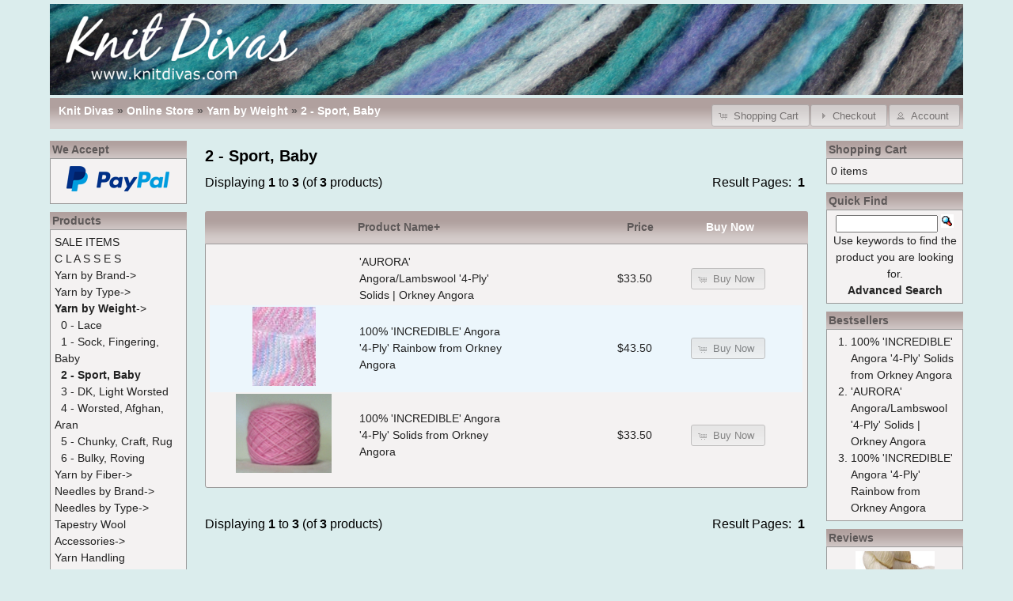

--- FILE ---
content_type: text/html; charset=UTF-8
request_url: https://www.knitdivas.com/yarnstore/2-sport-baby-c-25_31.html
body_size: 3736
content:
<!DOCTYPE html>
<html dir="ltr" lang="en" />
<head>
<meta http-equiv="Content-Type" content="text/html; charset=utf-8" />
<title>2 - Sport, Baby ~ Knit Divas Online Yarn Store</title>
<!--META TAGS START-->
<meta name="description" content="2 - Sport, Baby, Yarn by Weight, YarnArt Baby, 100 INCREDIBLE Angora 4-Ply Solids from Orkney Angora, AURORA Angora Lambswool 4-Ply Solids Orkney Angora.">
<meta name="description" content="2 - Sport, Baby, Yarn by Weight, YarnArt Baby, 100 INCREDIBLE Angora 4-Ply Solids from Orkney Angora, AURORA Angora Lambswool 4-Ply Solids Orkney Angora.">
<meta name="keywords" content="sport,baby,yarn,weight,yarnart,incredible,angora,4-ply,solids,orkney">
<link rel="canonical" href="https://www.knitdivas.com/yarnstore/2-sport-baby-c-25_31.html">
 
<!--META TAGS END-->
<base href="https://www.knitdivas.com/yarnstore/" />
<link rel="icon" href="images/favicon.ico" type="image/x-icon" />
<link rel="stylesheet" type="text/css" href="ext/jquery/jquery-ui.css" />
<script type="text/javascript" src="ext/jquery/jquery.js"></script>
<script type="text/javascript" src="ext/jquery/jquery-ui.js"></script>


<script type="text/javascript" src="ext/photoset-grid/jquery.photoset-grid.min.js"></script>

<link rel="stylesheet" type="text/css" href="ext/colorbox/colorbox.css" />
<script type="text/javascript" src="ext/colorbox/jquery.colorbox-min.js"></script>

<link rel="stylesheet" type="text/css" href="ext/960gs/960_24_col.css" />
<link rel="stylesheet" type="text/css" href="stylesheet.css" />
<link rel="canonical" href="https://www.knitdivas.com/yarnstore/2-sport-baby-c-25_31.html" />
</head>
<body>

<div id="bodyWrapper" class="container_24">


<script type="text/javascript">
  $("#headerShortcuts").buttonset();
</script>

<div id="storeLogo"><a href="https://www.knitdivas.com/yarnstore/?osCsid=ee71d8105fd0c3bd020e9aac87d43df1"><img src="images/store_logo.png" alt="Knit Divas" title="Knit Divas" /></a></div>

<div class="grid_24 ui-widget infoBoxContainer">
  <div class="ui-widget-header infoBoxHeading">
	<div class="navbarleft">&nbsp;&nbsp;<a href="https://www.knitdivas.com" class="headerNavigation"><b>Knit Divas</b></a> &raquo; <a href="https://www.knitdivas.com/yarnstore/?osCsid=ee71d8105fd0c3bd020e9aac87d43df1" class="headerNavigation">Online Store</a> &raquo; <a href="https://www.knitdivas.com/yarnstore/yarn-by-weight-c-25.html?osCsid=ee71d8105fd0c3bd020e9aac87d43df1" class="headerNavigation">Yarn by Weight</a> &raquo; <a href="https://www.knitdivas.com/yarnstore/2-sport-baby-c-25_31.html?osCsid=ee71d8105fd0c3bd020e9aac87d43df1" class="headerNavigation">2 - Sport, Baby</a></div>
	<div id="headerShortcuts" class="navbarright">
<span class="tdbLink"><a id="tdb1" href="https://www.knitdivas.com/yarnstore/shopping_cart.php?osCsid=ee71d8105fd0c3bd020e9aac87d43df1">Shopping Cart</a></span><script type="text/javascript">$("#tdb1").button({icons:{primary:"ui-icon-cart"}}).addClass("ui-priority-secondary").parent().removeClass("tdbLink");</script><span class="tdbLink"><a id="tdb2" href="https://www.knitdivas.com/yarnstore/checkout_shipping.php?osCsid=ee71d8105fd0c3bd020e9aac87d43df1">Checkout</a></span><script type="text/javascript">$("#tdb2").button({icons:{primary:"ui-icon-triangle-1-e"}}).addClass("ui-priority-secondary").parent().removeClass("tdbLink");</script><span class="tdbLink"><a id="tdb3" href="https://www.knitdivas.com/yarnstore/account.php?osCsid=ee71d8105fd0c3bd020e9aac87d43df1">Account</a></span><script type="text/javascript">$("#tdb3").button({icons:{primary:"ui-icon-person"}}).addClass("ui-priority-secondary").parent().removeClass("tdbLink");</script>	</div>
	<div class="clear"></div>
  </div>
</div>


<div id="bodyContent" class="grid_16 push_4">

<h1>2 - Sport, Baby</h1>

<div class="contentContainer">


  <div class="contentText">


    <div>
      <span style="float: right;">Result Pages: &nbsp;<strong>1</strong>&nbsp;</span>

      <span>Displaying <strong>1</strong> to <strong>3</strong> (of <strong>3</strong> products)</span>
    </div>

    <br />

<div class="ui-widget infoBoxContainer">  <div class="ui-widget-header ui-corner-top infoBoxHeading">    <table border="0" width="100%" cellspacing="0" cellpadding="2" class="productListingHeader">      <tr>        <td align="center"></td>        <td><a href="https://www.knitdivas.com/yarnstore/2-sport-baby-c-25_31.html?page=1&sort=2d&osCsid=ee71d8105fd0c3bd020e9aac87d43df1" title="Sort products descendingly by Product Name" class="productListing-heading">Product Name+</a></td>        <td align="right"><a href="https://www.knitdivas.com/yarnstore/2-sport-baby-c-25_31.html?page=1&sort=3a&osCsid=ee71d8105fd0c3bd020e9aac87d43df1" title="Sort products ascendingly by Price" class="productListing-heading">Price</a></td>        <td align="center">Buy Now</td>      </tr>    </table>  </div>  <div class="ui-widget-content ui-corner-bottom productListTable">    <table border="0" width="100%" cellspacing="0" cellpadding="2" class="productListingData">      <tr>        <td align="center"><a href="https://www.knitdivas.com/yarnstore/aurora-angoralambswool-4-ply-solids-orkney-angora/2-sport-baby-p-507.html?osCsid=ee71d8105fd0c3bd020e9aac87d43df1"></a></td>        <td><a href="https://www.knitdivas.com/yarnstore/aurora-angoralambswool-4-ply-solids-orkney-angora/2-sport-baby-p-507.html?osCsid=ee71d8105fd0c3bd020e9aac87d43df1">'AURORA' Angora/Lambswool '4-Ply' Solids | Orkney Angora</a></td>        <td align="right">$33.50</td>        <td align="center"><span class="tdbLink"><a id="tdb4" href="https://www.knitdivas.com/yarnstore/2-sport-baby-c-25_31.html?action=buy_now&products_id=507&sort=2a&osCsid=ee71d8105fd0c3bd020e9aac87d43df1">Buy Now</a></span><script type="text/javascript">$("#tdb4").button({icons:{primary:"ui-icon-cart"}}).addClass("ui-priority-secondary").parent().removeClass("tdbLink");</script></td>      </tr>      <tr>        <td align="center"><a href="https://www.knitdivas.com/yarnstore/100-incredible-angora-4-ply-rainbow-from-orkney-angora/2-sport-baby-p-220.html?osCsid=ee71d8105fd0c3bd020e9aac87d43df1"><img src="images/OA-RX.jpg" alt="100% 'INCREDIBLE' Angora '4-Ply' Rainbow from Orkney Angora" title="100% 'INCREDIBLE' Angora '4-Ply' Rainbow from Orkney Angora" width="auto" height="100" /></a></td>        <td><a href="https://www.knitdivas.com/yarnstore/100-incredible-angora-4-ply-rainbow-from-orkney-angora/2-sport-baby-p-220.html?osCsid=ee71d8105fd0c3bd020e9aac87d43df1">100% 'INCREDIBLE' Angora '4-Ply' Rainbow from Orkney Angora</a></td>        <td align="right">$43.50</td>        <td align="center"><span class="tdbLink"><a id="tdb5" href="https://www.knitdivas.com/yarnstore/2-sport-baby-c-25_31.html?action=buy_now&products_id=220&sort=2a&osCsid=ee71d8105fd0c3bd020e9aac87d43df1">Buy Now</a></span><script type="text/javascript">$("#tdb5").button({icons:{primary:"ui-icon-cart"}}).addClass("ui-priority-secondary").parent().removeClass("tdbLink");</script></td>      </tr>      <tr>        <td align="center"><a href="https://www.knitdivas.com/yarnstore/100-incredible-angora-4-ply-solids-from-orkney-angora/2-sport-baby-p-218.html?osCsid=ee71d8105fd0c3bd020e9aac87d43df1"><img src="images/OA050dkcerisefw.jpg" alt="100% 'INCREDIBLE' Angora '4-Ply' Solids from Orkney Angora" title="100% 'INCREDIBLE' Angora '4-Ply' Solids from Orkney Angora" width="auto" height="100" /></a></td>        <td><a href="https://www.knitdivas.com/yarnstore/100-incredible-angora-4-ply-solids-from-orkney-angora/2-sport-baby-p-218.html?osCsid=ee71d8105fd0c3bd020e9aac87d43df1">100% 'INCREDIBLE' Angora '4-Ply' Solids from Orkney Angora</a></td>        <td align="right">$33.50</td>        <td align="center"><span class="tdbLink"><a id="tdb6" href="https://www.knitdivas.com/yarnstore/2-sport-baby-c-25_31.html?action=buy_now&products_id=218&sort=2a&osCsid=ee71d8105fd0c3bd020e9aac87d43df1">Buy Now</a></span><script type="text/javascript">$("#tdb6").button({icons:{primary:"ui-icon-cart"}}).addClass("ui-priority-secondary").parent().removeClass("tdbLink");</script></td>      </tr>    </table>  </div></div>
    <br />

    <div>
      <span style="float: right;">Result Pages: &nbsp;<strong>1</strong>&nbsp;</span>

      <span>Displaying <strong>1</strong> to <strong>3</strong> (of <strong>3</strong> products)</span>
    </div>


  </div>

</div>


</div> <!-- bodyContent //-->


<div id="columnLeft" class="grid_4 pull_16">
  <div class="ui-widget infoBoxContainer">  <div class="ui-widget-header infoBoxHeading">We Accept</div>  <div class="ui-widget-content infoBoxContents" style="text-align: center;"><img src="images/card_acceptance/paypal_horizontal_large.png" alt="" />  </div></div>
<div class="ui-widget infoBoxContainer">  <div class="ui-widget-header infoBoxHeading">Products</div>  <div class="ui-widget-content infoBoxContents"><a href="https://www.knitdivas.com/yarnstore/specials.php?osCsid=ee71d8105fd0c3bd020e9aac87d43df1">SALE ITEMS</a><br /><a href="https://www.knitdivas.com/yarnstore/c-l-a-s-s-e-s-c-127.html?osCsid=ee71d8105fd0c3bd020e9aac87d43df1">C L A S S E S</a><br /><a href="https://www.knitdivas.com/yarnstore/yarn-by-brand-c-21.html?osCsid=ee71d8105fd0c3bd020e9aac87d43df1">Yarn by Brand-&gt;</a><br /><a href="https://www.knitdivas.com/yarnstore/yarn-by-type-c-48.html?osCsid=ee71d8105fd0c3bd020e9aac87d43df1">Yarn by Type-&gt;</a><br /><a href="https://www.knitdivas.com/yarnstore/yarn-by-weight-c-25.html?osCsid=ee71d8105fd0c3bd020e9aac87d43df1"><strong>Yarn by Weight</strong>-&gt;</a><br />&nbsp;&nbsp;<a href="https://www.knitdivas.com/yarnstore/0-lace-c-25_91.html?osCsid=ee71d8105fd0c3bd020e9aac87d43df1">0 - Lace</a><br />&nbsp;&nbsp;<a href="https://www.knitdivas.com/yarnstore/1-sock-fingering-baby-c-25_32.html?osCsid=ee71d8105fd0c3bd020e9aac87d43df1">1 - Sock, Fingering, Baby</a><br />&nbsp;&nbsp;<a href="https://www.knitdivas.com/yarnstore/2-sport-baby-c-25_31.html?osCsid=ee71d8105fd0c3bd020e9aac87d43df1"><strong>2 - Sport, Baby</strong></a><br />&nbsp;&nbsp;<a href="https://www.knitdivas.com/yarnstore/3-dk-light-worsted-c-25_27.html?osCsid=ee71d8105fd0c3bd020e9aac87d43df1">3 - DK, Light Worsted</a><br />&nbsp;&nbsp;<a href="https://www.knitdivas.com/yarnstore/4-worsted-afghan-aran-c-25_26.html?osCsid=ee71d8105fd0c3bd020e9aac87d43df1">4 - Worsted, Afghan, Aran</a><br />&nbsp;&nbsp;<a href="https://www.knitdivas.com/yarnstore/5-chunky-craft-rug-c-25_46.html?osCsid=ee71d8105fd0c3bd020e9aac87d43df1">5 - Chunky, Craft, Rug</a><br />&nbsp;&nbsp;<a href="https://www.knitdivas.com/yarnstore/6-bulky-roving-c-25_47.html?osCsid=ee71d8105fd0c3bd020e9aac87d43df1">6 - Bulky, Roving</a><br /><a href="https://www.knitdivas.com/yarnstore/yarn-by-fiber-c-95.html?osCsid=ee71d8105fd0c3bd020e9aac87d43df1">Yarn by Fiber-&gt;</a><br /><a href="https://www.knitdivas.com/yarnstore/needles-by-brand-c-1.html?osCsid=ee71d8105fd0c3bd020e9aac87d43df1">Needles by Brand-&gt;</a><br /><a href="https://www.knitdivas.com/yarnstore/needles-by-type-c-55.html?osCsid=ee71d8105fd0c3bd020e9aac87d43df1">Needles by Type-&gt;</a><br /><a href="https://www.knitdivas.com/yarnstore/tapestry-wool-c-54.html?osCsid=ee71d8105fd0c3bd020e9aac87d43df1">Tapestry Wool</a><br /><a href="https://www.knitdivas.com/yarnstore/accessories-c-2.html?osCsid=ee71d8105fd0c3bd020e9aac87d43df1">Accessories-&gt;</a><br /><a href="https://www.knitdivas.com/yarnstore/yarn-handling-c-64.html?osCsid=ee71d8105fd0c3bd020e9aac87d43df1">Yarn Handling</a><br /><a href="https://www.knitdivas.com/yarnstore/books-c-3.html?osCsid=ee71d8105fd0c3bd020e9aac87d43df1">Books-&gt;</a><br /><a href="https://www.knitdivas.com/yarnstore/magazines-c-28.html?osCsid=ee71d8105fd0c3bd020e9aac87d43df1">Magazines-&gt;</a><br /><a href="https://www.knitdivas.com/yarnstore/patterns-c-24.html?osCsid=ee71d8105fd0c3bd020e9aac87d43df1">Patterns-&gt;</a><br /><a href="https://www.knitdivas.com/yarnstore/other-c-119.html?osCsid=ee71d8105fd0c3bd020e9aac87d43df1">Other</a><br /></div></div>
<div class="ui-widget infoBoxContainer">  <div class="ui-widget-header infoBoxHeading">Manufacturers</div>  <div class="ui-widget-content infoBoxContents"><form name="manufacturers" action="https://www.knitdivas.com/yarnstore/" method="get"><select name="manufacturers_id" onchange="this.form.submit();" size="1" style="width: 100%"><option value="" selected="selected">Please Select</option><option value="68">American School</option><option value="59">AslanTrends</option><option value="47">Aurora Yarns</option><option value="89">Berroco</option><option value="74">Blue Ridge Yarns</option><option value="42">Bollicine</option><option value="22">Boye</option><option value="43">Brittany</option><option value="10">Brown Sheep</option><option value="24">BrySpun</option><option value="25">Cascade Yarns</option><option value="88">ChiaoGoo</option><option value="52">Cleckheaton</option><option value="21">Clover</option><option value="14">Crystal Palace</option><option value="67">Dark Horse Yarn</option><option value="78">Denise Interchangeable</option><option value="28">Designs By Judith</option><option value="27">Di.Ve&#039;</option><option value="32">DMC</option><option value="46">Drops</option><option value="86">ella rae</option><option value="58">elsebeth lavold</option><option value="53">Erdal Yarns</option><option value="83">Fibra Natura</option><option value="17">GarnStudio</option><option value="57">GGH</option><option value="38">Handy Hands</option><option value="37">Heirloom</option><option value="33">Inox</option><option value="15">Interweave Press</option><option value="44">KA (Kinki Amibari)</option><option value="64">Karabella Yarns</option><option value="12">Kertzer</option><option value="40">King Cole</option><option value="73">Kira K Designs</option><option value="85">Knitting Fever (KFI)</option><option value="20">Kona Bay</option><option value="72">Kraemer Yarns</option><option value="76">Louisa Harding</option><option value="41">Madil</option><option value="65">Malabrigo Yarn</option><option value="51">Mango Moon</option><option value="16">Manos del Uruguay</option><option value="18">Martingale</option><option value="29">MinnowKnits</option><option value="75">Mirasol</option><option value="87">Mountain Colors</option><option value="56">Muench Yarns</option><option value="34">Nancy&#039;s Knit Knacks</option><option value="54">Naturally</option><option value="84">Nazli Gelin</option><option value="39">Noni</option><option value="60">Not Selected</option><option value="77">Orkney Angora</option><option value="48">Ornaghi Filati</option><option value="79">Pagewood Farm</option><option value="19">Paisley Pincushion</option><option value="11">Plymouth</option><option value="35">Rollie</option><option value="31">Rowan</option><option value="36">Royal</option><option value="82">Rozetti Yarns</option><option value="69">Shanghai HIYA</option><option value="61">Skacel</option><option value="66">Spinningwheel LLC</option><option value="45">Steinbach Wolle</option><option value="70">StitchJones</option><option value="55">Stylecraft</option><option value="23">Susan Bates</option><option value="62">Tanglewood Fiber</option><option value="71">The Alpaca Yarn Company</option><option value="63">The Diana Collection</option><option value="49">The SRK Collection</option><option value="50">Twilleys of Stamford</option><option value="80">Universal Yarn</option><option value="81">Wisdom Yarns</option><option value="26">YarnArt</option></select><input type="hidden" name="osCsid" value="ee71d8105fd0c3bd020e9aac87d43df1" /></form></div></div>
<div class="ui-widget infoBoxContainer">  <div class="ui-widget-header infoBoxHeading"><a href="https://www.knitdivas.com/yarnstore/products_new.php?osCsid=ee71d8105fd0c3bd020e9aac87d43df1">What's New?</a></div>  <div class="ui-widget-content infoBoxContents" style="text-align: center;"><a href="https://www.knitdivas.com/yarnstore/heritage-quatro-cascade-yarns/1-sock-fingering-baby-p-517.html?osCsid=ee71d8105fd0c3bd020e9aac87d43df1"><img src="images/HeritageQuatroThumbfw.jpg" alt="Heritage Quatro | Cascade Yarns" title="Heritage Quatro | Cascade Yarns" width="auto" height="100" /></a><br /><a href="https://www.knitdivas.com/yarnstore/heritage-quatro-cascade-yarns/1-sock-fingering-baby-p-517.html?osCsid=ee71d8105fd0c3bd020e9aac87d43df1">Heritage Quatro | Cascade Yarns</a><br />$13.50</div></div>
<div class="ui-widget infoBoxContainer">  <div class="ui-widget-header infoBoxHeading">Information</div>  <div class="ui-widget-content infoBoxContents">    <a href="https://www.knitdivas.com/yarnstore/shipping.php?osCsid=ee71d8105fd0c3bd020e9aac87d43df1">Shipping &amp; Returns</a><br />    <a href="https://www.knitdivas.com/yarnstore/privacy.php?osCsid=ee71d8105fd0c3bd020e9aac87d43df1">Privacy Notice</a><br />    <a href="https://www.knitdivas.com/yarnstore/conditions.php?osCsid=ee71d8105fd0c3bd020e9aac87d43df1">Conditions of Use</a><br />    <a href="https://www.knitdivas.com/yarnstore/links.php?osCsid=ee71d8105fd0c3bd020e9aac87d43df1">Links of Interest</a><br />    <a href="https://www.knitdivas.com/yarnstore/about_us.php?osCsid=ee71d8105fd0c3bd020e9aac87d43df1">About Us</a><br />    <a href="https://www.knitdivas.com/yarnstore/all_products.php?osCsid=ee71d8105fd0c3bd020e9aac87d43df1">All Products</a><br />    <a href="https://www.knitdivas.com/yarnstore/contact_us.php?osCsid=ee71d8105fd0c3bd020e9aac87d43df1">Contact Us</a>  </div></div>
<div class="ui-widget infoBoxContainer">  <div class="ui-widget-header infoBoxHeading"><a href="https://www.knitdivas.com/yarnstore/specials.php?osCsid=ee71d8105fd0c3bd020e9aac87d43df1">Specials</a></div>  <div class="ui-widget-content infoBoxContents" style="text-align: center;"><a href="https://www.knitdivas.com/yarnstore/ryc-cashcotton-dk/rowan-p-137.html?osCsid=ee71d8105fd0c3bd020e9aac87d43df1"><img src="images/CashcottonDKMain.jpg" alt="RYC Cashcotton DK" title="RYC Cashcotton DK" width="auto" height="100" /></a><br /><a href="https://www.knitdivas.com/yarnstore/ryc-cashcotton-dk/rowan-p-137.html?osCsid=ee71d8105fd0c3bd020e9aac87d43df1">RYC Cashcotton DK</a><br /><del>$9.00</del><br /><span class="productSpecialPrice">$6.00</span></div></div></div>


<div id="columnRight" class="grid_4">
  <div class="ui-widget infoBoxContainer">  <div class="ui-widget-header infoBoxHeading"><a href="https://www.knitdivas.com/yarnstore/shopping_cart.php?osCsid=ee71d8105fd0c3bd020e9aac87d43df1">Shopping Cart</a></div>  <div class="ui-widget-content infoBoxContents">0 items</div></div>
<div class="ui-widget infoBoxContainer">  <div class="ui-widget-header infoBoxHeading">Quick Find</div>  <div class="ui-widget-content infoBoxContents" style="text-align: center;">    <form name="quick_find" action="https://www.knitdivas.com/yarnstore/advanced_search_result.php" method="get">    <input type="text" name="keywords" size="10" maxlength="30" style="width: 75%" />&nbsp;<input type="hidden" name="search_in_description" value="1" /><input type="hidden" name="osCsid" value="ee71d8105fd0c3bd020e9aac87d43df1" /><input type="image" src="includes/languages/english/images/buttons/button_quick_find.gif" alt="Quick Find" title=" Quick Find " /><br />Use keywords to find the product you are looking for.<br /><a href="https://www.knitdivas.com/yarnstore/advanced_search.php?osCsid=ee71d8105fd0c3bd020e9aac87d43df1"><strong>Advanced Search</strong></a>    </form>  </div></div>
<div class="ui-widget infoBoxContainer">  <div class="ui-widget-header infoBoxHeading">Bestsellers</div>  <div class="ui-widget-content infoBoxContents"><ol style="margin: 0; padding-left: 25px;"><li><a href="https://www.knitdivas.com/yarnstore/100-incredible-angora-4-ply-solids-from-orkney-angora/2-sport-baby-p-218.html?osCsid=ee71d8105fd0c3bd020e9aac87d43df1">100% 'INCREDIBLE' Angora '4-Ply' Solids from Orkney Angora</a></li><li><a href="https://www.knitdivas.com/yarnstore/aurora-angoralambswool-4-ply-solids-orkney-angora/2-sport-baby-p-507.html?osCsid=ee71d8105fd0c3bd020e9aac87d43df1">'AURORA' Angora/Lambswool '4-Ply' Solids | Orkney Angora</a></li><li><a href="https://www.knitdivas.com/yarnstore/100-incredible-angora-4-ply-rainbow-from-orkney-angora/2-sport-baby-p-220.html?osCsid=ee71d8105fd0c3bd020e9aac87d43df1">100% 'INCREDIBLE' Angora '4-Ply' Rainbow from Orkney Angora</a></li></ol></div></div>
<div class="ui-widget infoBoxContainer">  <div class="ui-widget-header infoBoxHeading"><a href="https://www.knitdivas.com/yarnstore/reviews.php?osCsid=ee71d8105fd0c3bd020e9aac87d43df1">Reviews</a></div>  <div class="ui-widget-content infoBoxContents"><div align="center"><a href="https://www.knitdivas.com/yarnstore/sterling-silk-silver-pri-422.html?reviews_id=1&osCsid=ee71d8105fd0c3bd020e9aac87d43df1"><img src="images/SterlingSilkThumbfw.jpg" alt="Sterling Silk & Silver" title="Sterling Silk & Silver" width="auto" height="100" /></a></div><a href="https://www.knitdivas.com/yarnstore/sterling-silk-silver-pri-422.html?reviews_id=1&osCsid=ee71d8105fd0c3bd020e9aac87d43df1">A pattern from Creative Knitting called Enchanted lace made  ..</a><br /><div align="center"><img src="images/stars_5.gif" alt="5 of 5 Stars!" title="5 of 5 Stars!" /></div></div></div></div>



<div class="grid_24 footer">
  <p align="center">Knit Divas<br>P O Box 3034<br>Central Point  OR  97502<br>‪541.819.0581‬<br><br>Copyright &copy; 2026 <a href="https://www.knitdivas.com/yarnstore/?osCsid=ee71d8105fd0c3bd020e9aac87d43df1">Knit Divas</a></p>
</div>


<script type="text/javascript">
$('.productListTable tr:nth-child(even)').addClass('alt');
</script>

</div> <!-- bodyWrapper //-->


</body>
</html>
